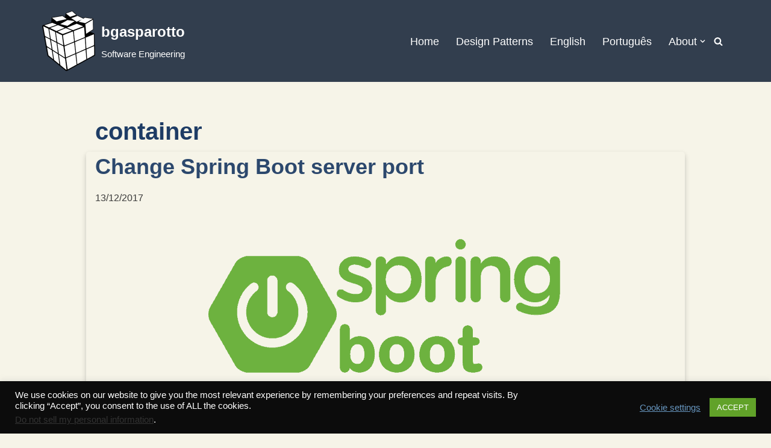

--- FILE ---
content_type: text/css;charset=UTF-8
request_url: https://bgasparotto.com/?display_custom_css=css&ver=6.8.3
body_size: 71
content:
p {
  margin-bottom: 1.2em;
}

p code {
  background: #d2e1e6;
}

ins.adsbygoogle {
  background: transparent !important;
}

#ai_widget-2 {
  background: transparent !important;
}

h1:not(.site-title),
h2,
h3,
h4,
h5,
h6 {
  margin-bottom: 0.3em;
  color: #1e3c65
}

.entry-title,
.entry-title a {
  color: #2c486d;
}

.posts-wrapper article {
  box-shadow: 0 4px 8px 0 rgba(0,0,0,0.2);
  border-radius: 5px;
  transition: 0.3s;
}

.posts-wrapper article:hover {
  box-shadow: 0 8px 16px 0 rgba(0,0,0,0.2);
}

html,body
{
  width: 100%;
  margin: 0px;
  padding: 0px;
  overflow-x: hidden; 
}

#comment {
  background-color: white;
}

.enlighter {
  margin: 12px 0 !important;
}

.enlighter-default {
  border-radius: 5px;
}